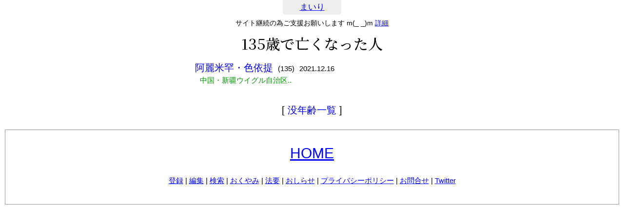

--- FILE ---
content_type: text/html; charset=UTF-8
request_url: https://mairi.me/list/age/135
body_size: 1587
content:
<!DOCTYPE html>
<html lang="ja">
<head>
<meta charset="utf-8" />
<meta content="initial-scale=1, minimum-scale=1, width=device-width" name="viewport">
<title>135歳で亡くなった人 - まいり</title>

<link rel="stylesheet" type="text/css" href="/css/init.min.css?v358" />
<link href="https://fonts.googleapis.com/css2?family=Noto+Serif+JP:wght@500&display=swap" rel="stylesheet">
<script src="https://ajax.googleapis.com/ajax/libs/jquery/3.5.1/jquery.min.js"></script>
<link rel="stylesheet" type="text/css" href="/css/page_list.min.css?v358"/>

<script async src="https://pagead2.googlesyndication.com/pagead/js/adsbygoogle.js?client=ca-pub-1886251199839847" crossorigin="anonymous"></script>

<!-- Global site tag (gtag.js) - Google Analytics -->
<script async src="https://www.googletagmanager.com/gtag/js?id=UA-139066677-1"></script>
<script>
    window.dataLayer = window.dataLayer || [];
    function gtag(){dataLayer.push(arguments);}
    gtag('js', new Date());

    gtag('config', 'UA-139066677-1');
</script></head>
<body>
<header>
    	<div><a href="/" class="blue">まいり</a></div>
</header>
<div id="support">サイト継続の為ご支援お願いします m(_ _)m <a href="https://mairi.me/support">詳細</a></div>


<div id="contents">

    <h1 id="page_title">135歳で亡くなった人</h1>

    <div class="listbox">

    <ul class="list">
<li><p><a href="/-/1162412">阿麗米罕・色依提</a></p><p>(135)</p><p>2021.12.16</p><p>中国・新疆ウイグル自治区..</p></li>
    </ul>

    </div>

    <div class="list_navi">[ <a href="/list/age/">没年齢一覧</a> ]</div>

</div>
<footer>
    <div id="footer_in">
<a id="navigation_top" href="">TOP</a>
<div class="home_btn"><a href="/">HOME</a></div>
<div>
    <a href="/add/check">登録</a> |
    <a href="/edit">編集</a> |
    <a href="/find">検索</a> |
    <a href="/list/recent_d">おくやみ</a> |
    <a href="/houyou">法要</a> |
    <a href="/info">おしらせ</a> |
    <a href="/privacy">プライバシーポリシー</a> |
    <a href="/contact">お問合せ</a> |
    <!-- <a href="/support">ご支援</a> | -->
    <a href="https://twitter.com/saat977">Twitter</a>
</div>
</div>
</footer>

<script>
    $(function () {
        var topBtn = $('#navigation_top');
        topBtn.hide();
        $(window).scroll(function () {
            if ($(this).scrollTop() > 300) {
                topBtn.fadeIn();
            } else {
                topBtn.fadeOut();
            }
        });
        topBtn.click(function () {
            $('body,html').animate({
                scrollTop: 0
            }, 100);
            return false;
        });
    });
</script>

<!-- 2026-01-19 12:09:42 // -->
<!-- 2026-01-19 12:09:42 // -->
<!-- 0.1398 // -->



<script>
    document.addEventListener('DOMContentLoaded', function() {
        if(document.getElementById('google_esf') === null) {
            console.log("Y");
        } else {
            console.log("n");
        }
    });
</script>
</body>
</html>


--- FILE ---
content_type: text/html; charset=utf-8
request_url: https://www.google.com/recaptcha/api2/aframe
body_size: 267
content:
<!DOCTYPE HTML><html><head><meta http-equiv="content-type" content="text/html; charset=UTF-8"></head><body><script nonce="sbULrMzCQ1gxymkGDRQMdQ">/** Anti-fraud and anti-abuse applications only. See google.com/recaptcha */ try{var clients={'sodar':'https://pagead2.googlesyndication.com/pagead/sodar?'};window.addEventListener("message",function(a){try{if(a.source===window.parent){var b=JSON.parse(a.data);var c=clients[b['id']];if(c){var d=document.createElement('img');d.src=c+b['params']+'&rc='+(localStorage.getItem("rc::a")?sessionStorage.getItem("rc::b"):"");window.document.body.appendChild(d);sessionStorage.setItem("rc::e",parseInt(sessionStorage.getItem("rc::e")||0)+1);localStorage.setItem("rc::h",'1768792184827');}}}catch(b){}});window.parent.postMessage("_grecaptcha_ready", "*");}catch(b){}</script></body></html>

--- FILE ---
content_type: text/css
request_url: https://mairi.me/css/init.min.css?v358
body_size: 1868
content:
html,body,div,span,object,iframe,h1,h2,h3,h4,h5,h6,p,blockquote,pre,abbr,address,cite,code,del,dfn,em,img,ins,kbd,q,samp,small,strong,sub,sup,var,b,i,dl,dt,dd,ol,ul,li,fieldset,form,label,legend,table,caption,tbody,tfoot,thead,tr,th,td,article,aside,canvas,details,figcaption,figure,footer,header,hgroup,menu,nav,section,summary,time,mark,audio,video{margin:0;padding:0;border:0;outline:0;font-size:100%;vertical-align:baseline;background:transparent}body{line-height:1}article,aside,details,figcaption,figure,footer,header,hgroup,menu,nav,section{display:block}nav ul{list-style:none}blockquote,q{quotes:none}blockquote:before,blockquote:after,q:before,q:after{content:'';content:none}a{margin:0;padding:0;font-size:100%;vertical-align:baseline;background:transparent}ins{background-color:#ff9;color:#000;text-decoration:none}mark{background-color:#ff9;color:#000;font-style:italic;font-weight:bold}del{text-decoration:line-through}abbr[title],dfn[title]{border-bottom:1px dotted;cursor:help}table{border-collapse:collapse;border-spacing:0}hr{display:block;height:1px;border:0;border-top:1px solid #ccc;margin:1em 0;padding:0}input,select{vertical-align:middle}*{-webkit-box-sizing:border-box;-moz-box-sizing:border-box;-o-box-sizing:border-box;-ms-box-sizing:border-box;box-sizing:border-box}html{font-size:62.5%;font-family:Arial,”ヒラギノ角ゴ Pro W3″,”Hiragino Kaku Gothic Pro”,Osaka,”メイリオ”,Meiryo,”ＭＳ Ｐゴシック”,”MS PGothic”,sans-serif}.clearfix:after{content:".";display:block;height:0;clear:both;visibility:hidden}.clearfix{display:inline-table}.blue{color:#00f}.red{color:red}.error-message{color:red}a:hover{color:red;text-decration:underline}li{list-style:none}.radius3{border-radius:3px;-webkit-border-radius:3px;-moz-border-radius:3px}.radius5{border-radius:5px;-webkit-border-radius:5px;-moz-border-radius:5px}#navigation_top{background:#efefef;border-radius:5px;border-style:solid;border-color:#999;color:#000;padding:10px;position:fixed;bottom:10px;right:10px;opacity:.5}header{margin-bottom:10px}header div{margin:0 auto;width:120px;height:30px}header div a{display:table-cell;text-align:center;vertical-align:middle;font-size:1.7rem;width:120px;height:30px;background-color:#eee;-webkit-border-bottom-right-radius:5px;-webkit-border-bottom-left-radius:5px;-moz-border-radius-bottomright:5px;-moz-border-radius-bottomleft:5px}#support{margin:0 auto;text-align:center;margin-bottom:20px;font-size:1.4em}#page_title{font-family:'Noto Serif JP',serif;font-weight:500;text-align:center;font-size:3.0rem;margin:20px 0}#contents{margin:0 20px}.contents_box{width:480px;margin:0 auto;margin-bottom:30px;font-size:1.5rem;line-height:1}.explain{margin:10px 0}footer{border:1px solid #999;margin:20px 10px 0 10px;padding:10px 10px 30px 10px;text-align:center;font-size:1.5rem;line-height:2.5}footer a{color:#00f}.home_btn{font-size:3rem}.share .twitter,.share .facebook,.share .pocket,.share .hatena{display:inline-block;vertical-align:top}.share .facebook{width:89px;overflow:hidden}.fb_iframe_widget>span{vertical-align:baseline !important}.listbox{width:480px;margin:0 auto;margin-bottom:30px;font-size:1.5rem;line-height:1}.listbox .sub_title{text-align:center;font-size:2rem;background-color:#e7f1ed;padding:5px;margin-bottom:10px}.listbox li{list-style:none}.listbox p{display:inline-block}.listbox p a{text-decoration:none}.listbox p:nth-child(1){font-size:2rem;margin-top:10px;margin-bottom:5px}.listbox p:nth-child(2){color:#000;margin-left:10px}.listbox p:nth-child(3){color:#000;margin-left:10px}.listbox p:nth-child(4){color:#090;margin-left:10px}.list_navi{margin:0 auto;font-size:2rem;line-height:2;text-align:center}.list_navi a{text-decoration:none}ul.list3 li{font-size:1.8rem;line-height:2;text-align:center;float:left;width:160px;overflow:hidden;white-space:nowrap;text-overflow:ellipsis}@media screen and (min-width:480px){.listbox p{display:inline;line-height:1.5;white-space:nowrap}.listbox{overflow:hidden}}.info_box{margin:0 auto;margin-top:15px;padding:10px;width:450px;border:1px solid #9eb4db;text-align:center;font-size:1.5rem;line-height:1.5;word-break:break-all;border-radius:5px;-webkit-border-radius:5px;-moz-border-radius:5px}.info_box .info_box_title{margin:5px 0;font-size:1.8rem}.info_box.link{max-height:220px;overflow-y:auto}.info_box.link a{margin-right:5px;margin-left:5px;line-height:2}@media only screen and (max-device-width:480px){#contents{margin:0 10px}.contents_box{width:100%}.listbox{width:100%}.listbox p:nth-child(2){margin-left:5px}.listbox p:nth-child(3){margin-left:5px}.listbox p:nth-child(4){display:block}.info_box{width:100%}}ins.adsbygoogle{background-color:transparent !important}.ads_comment_box{padding:15px 7px 15px 7px;text-align:center}@media only screen and (max-device-width:480px){.ads_comment_box{padding:0 7px 5px 7px;text-align:center}}